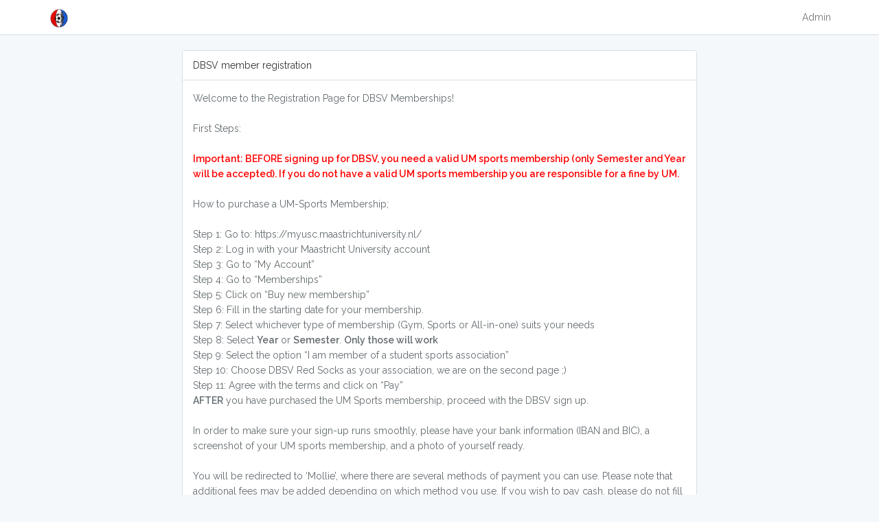

--- FILE ---
content_type: text/html; charset=UTF-8
request_url: http://registration.dbsvredsocks.nl/
body_size: 2122
content:
<!DOCTYPE html>
<html lang="en">
<head>
    <meta charset="utf-8">
    <meta http-equiv="X-UA-Compatible" content="IE=edge">
    <meta name="viewport" content="width=device-width, initial-scale=1">

    <!-- CSRF Token -->
    <meta name="csrf-token" content="JmWhadCoxjG2UVEtgYnlWaXZQRInhG7R9lPzLH7k">

    <title>DBSV Red Socks</title>

    <!-- Styles -->
    <link href="http://registration.dbsvredsocks.nl/css/app.css" rel="stylesheet">
    <link href="http://registration.dbsvredsocks.nl/css/bart.css" rel="stylesheet">
    <!-- yield extra head-->
    </head>
<body>
    <div id="app">
        <nav class="navbar navbar-default navbar-static-top">
            <div class="container">
                <div class="navbar-header">

                    <!-- Collapsed Hamburger -->
                    <button type="button" class="navbar-toggle collapsed" data-toggle="collapse" data-target="#app-navbar-collapse" aria-expanded="false">
                        <span class="sr-only">Toggle Navigation</span>
                        <span class="icon-bar"></span>
                        <span class="icon-bar"></span>
                        <span class="icon-bar"></span>
                    </button>

                    <!-- Branding Image -->
                    <a class="navbar-brand" href="http://registration.dbsvredsocks.nl">
                        <img class="navbar-logo" src="http://registration.dbsvredsocks.nl/img/dbsv_logo.png"/>
                    </a>
                </div>

                <div class="collapse navbar-collapse" id="app-navbar-collapse">
                    <!-- Left Side Of Navbar -->
                    <ul class="nav navbar-nav">
                        &nbsp;
                    </ul>

                    <!-- Right Side Of Navbar -->
                    <ul class="nav navbar-nav navbar-right">
                        <!-- Authentication Links -->
                                                    <li><a href="http://registration.dbsvredsocks.nl/login">Admin</a></li>
                                            </ul>
                </div>
            </div>
        </nav>

                <div class="container">
        <div class="row">
            <div class="col-md-8 col-md-offset-2">
                <div class="panel panel-default">
                    <div class="panel-heading">DBSV member registration</div>

                    <div class="panel-body">
                        Welcome to the Registration Page for DBSV Memberships!<br/><br/>

                        First Steps:<br/><br/>

                        <span style='color:red;font-weight:bold;'>Important: BEFORE signing up for DBSV, you need a valid UM sports membership (only Semester and Year will be accepted). If you do not have a valid UM sports membership you are responsible for a fine by UM.</span>
                        <br/><br/>
                        How to purchase a UM-Sports Membership;
                        <br/><br/>
                        Step 1: Go to: https://myusc.maastrichtuniversity.nl/<br/>
                        Step 2: Log in with your Maastricht University account<br/>
                        Step 3: Go to “My Account”<br/>
                        Step 4: Go to “Memberships”<br/>
                        Step 5: Click on “Buy new membership”<br/>
                        Step 6: Fill in the starting date for your membership.<br/>
                        Step 7: Select whichever type of membership (Gym, Sports or All-in-one) suits your needs<br/>
                        Step 8: Select <b>Year</b> or <b>Semester</b>. <b>Only those will work</b><br/>
                        Step 9: Select the option “I am member of a student sports association”<br/>
                        Step 10: Choose DBSV Red Socks as your association, we are on the second page ;)<br/>
                        Step 11: Agree with the terms and click on “Pay”<br/>
                        <b>AFTER</b> you have purchased the UM Sports membership, proceed with the DBSV sign up.<br/><br/>

                        In order to make sure your sign-up runs smoothly, please have your bank information (IBAN and BIC), a screenshot of your UM sports membership, and a photo of yourself ready.

                        <br/><br/>
                        You will be redirected to ‘Mollie’, where there are several methods of payment you can use. Please note that additional fees may be added depending on which method you use. If you wish to pay cash, please do not fill in the online sign-up but send an email to secretaris@dbsvredsocks.nl so we can make an appointment with you.

                        <br/><br/>
                        Furthermore, you will have the ability to select a team in which you would like to play. However, particularly with regards to the selection teams, we cannot guarantee that you will be able to play in your preferred team
                        <!--In order to make sure your sign up is smooth, please make sure you have your bank information (IBAN and BIC), your UM sports card and a photo of yourself ready. You will be redirected to ‘Mollie’, where there are several methods of payment you can use. Please note that additional fees may be added depending on which method you use. If you wish to pay cash, please do not fill in the online sign up but send an email to secretaris@dbsvredsocks.nl  so we can make an appointment with you.
                        Please also note, that in addition to the DBSV membership every member must also get a UM Sports Card, which can be purchased at the UM sports desk. In order for you to avoid a fine, please make sure that you have bought one and sent us  (secretaris@dbsvredsocks.nl or the Board DBSV Red Socks account on Facebook) a scan or picture of it before October 1st! By agreeing below you are responsible for any fines that may arise from you not meeting this deadline.
                        Furthermore you will have the ability to select a team in which you would like to play. However, particularly with regards to the selection teams, we cannot guarantee that you will be able to play in your preferred team.-->
                        <br/><br/>
                        <a class="btn btn-success" href="http://registration.dbsvredsocks.nl/entry/create">Agree and continue</a>
                    </div>
                </div>
            </div>
        </div>
    </div>
    </div>

    <!-- Scripts -->
    <script src="http://registration.dbsvredsocks.nl/js/app.js"></script>
    </body>
</html>


--- FILE ---
content_type: text/css
request_url: http://registration.dbsvredsocks.nl/css/bart.css
body_size: 188
content:
img.navbar-logo {
    height: 32px;
    margin-top: -4px;
}

.choice {
    background-color: #2ab27b;
    height: 100px;
    padding: 20px 20px 20px 20px;
    color: #fff;
    font-size: 20pt;
    font-weight: bold;
    margin-top: 15px;
}

.help-additional {
    display: none;
    color: #a94442;
    font-weight: bold;
}